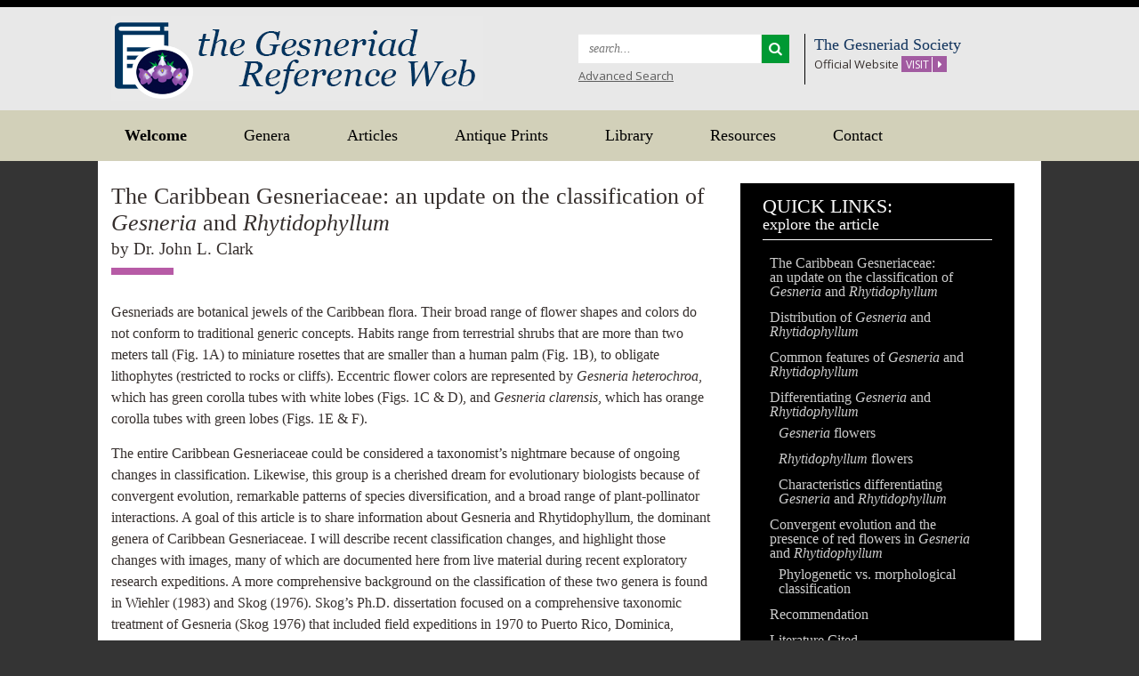

--- FILE ---
content_type: text/html; charset=UTF-8
request_url: https://gesneriads.info/articles/gesneria-and-rhytidophyllum/
body_size: 7675
content:
<!DOCTYPE html>
<html lang="en">
<head>
<meta charset="UTF-8">
<meta name="viewport" content="width=device-width, initial-scale=1">
<title>The Caribbean Gesneriaceae: an update on the classification of Gesneria and Rhytidophyllum | Gesneriad Reference Web</title>
<link rel="profile" href="http://gmpg.org/xfn/11">
<link rel="pingback" href="https://gesneriads.info/xmlrpc.php">
<link rel="icon" href="https://gesneriads.info/wp-content/themes/Gesneriad/favicon.ico" type="image/x-icon">
 <!--[if lt IE 9]> 
 <script> document.createElement("uem"); </script>
 <![endif]-->
<meta name='robots' content='max-image-preview:large' />
<link rel='dns-prefetch' href='//platform.twitter.com' />
<link rel='dns-prefetch' href='//apis.google.com' />
<link rel='dns-prefetch' href='//platform.linkedin.com' />
<link rel='dns-prefetch' href='//fonts.googleapis.com' />
<link rel='dns-prefetch' href='//maxcdn.bootstrapcdn.com' />
<link rel="alternate" type="application/rss+xml" title="Gesneriad Reference Web &raquo; Feed" href="https://gesneriads.info/feed/" />
<link rel="alternate" type="application/rss+xml" title="Gesneriad Reference Web &raquo; Comments Feed" href="https://gesneriads.info/comments/feed/" />
<link rel="alternate" title="oEmbed (JSON)" type="application/json+oembed" href="https://gesneriads.info/wp-json/oembed/1.0/embed?url=https%3A%2F%2Fgesneriads.info%2Farticles%2Fgesneria-and-rhytidophyllum%2F" />
<link rel="alternate" title="oEmbed (XML)" type="text/xml+oembed" href="https://gesneriads.info/wp-json/oembed/1.0/embed?url=https%3A%2F%2Fgesneriads.info%2Farticles%2Fgesneria-and-rhytidophyllum%2F&#038;format=xml" />
		
	<style id='wp-img-auto-sizes-contain-inline-css' type='text/css'>
img:is([sizes=auto i],[sizes^="auto," i]){contain-intrinsic-size:3000px 1500px}
/*# sourceURL=wp-img-auto-sizes-contain-inline-css */
</style>
<style id='wp-emoji-styles-inline-css' type='text/css'>

	img.wp-smiley, img.emoji {
		display: inline !important;
		border: none !important;
		box-shadow: none !important;
		height: 1em !important;
		width: 1em !important;
		margin: 0 0.07em !important;
		vertical-align: -0.1em !important;
		background: none !important;
		padding: 0 !important;
	}
/*# sourceURL=wp-emoji-styles-inline-css */
</style>
<link rel='stylesheet' id='wp-block-library-css' href='https://gesneriads.info/wp-includes/css/dist/block-library/style.min.css?ver=6.9' type='text/css' media='all' />
<style id='global-styles-inline-css' type='text/css'>
:root{--wp--preset--aspect-ratio--square: 1;--wp--preset--aspect-ratio--4-3: 4/3;--wp--preset--aspect-ratio--3-4: 3/4;--wp--preset--aspect-ratio--3-2: 3/2;--wp--preset--aspect-ratio--2-3: 2/3;--wp--preset--aspect-ratio--16-9: 16/9;--wp--preset--aspect-ratio--9-16: 9/16;--wp--preset--color--black: #000000;--wp--preset--color--cyan-bluish-gray: #abb8c3;--wp--preset--color--white: #ffffff;--wp--preset--color--pale-pink: #f78da7;--wp--preset--color--vivid-red: #cf2e2e;--wp--preset--color--luminous-vivid-orange: #ff6900;--wp--preset--color--luminous-vivid-amber: #fcb900;--wp--preset--color--light-green-cyan: #7bdcb5;--wp--preset--color--vivid-green-cyan: #00d084;--wp--preset--color--pale-cyan-blue: #8ed1fc;--wp--preset--color--vivid-cyan-blue: #0693e3;--wp--preset--color--vivid-purple: #9b51e0;--wp--preset--gradient--vivid-cyan-blue-to-vivid-purple: linear-gradient(135deg,rgb(6,147,227) 0%,rgb(155,81,224) 100%);--wp--preset--gradient--light-green-cyan-to-vivid-green-cyan: linear-gradient(135deg,rgb(122,220,180) 0%,rgb(0,208,130) 100%);--wp--preset--gradient--luminous-vivid-amber-to-luminous-vivid-orange: linear-gradient(135deg,rgb(252,185,0) 0%,rgb(255,105,0) 100%);--wp--preset--gradient--luminous-vivid-orange-to-vivid-red: linear-gradient(135deg,rgb(255,105,0) 0%,rgb(207,46,46) 100%);--wp--preset--gradient--very-light-gray-to-cyan-bluish-gray: linear-gradient(135deg,rgb(238,238,238) 0%,rgb(169,184,195) 100%);--wp--preset--gradient--cool-to-warm-spectrum: linear-gradient(135deg,rgb(74,234,220) 0%,rgb(151,120,209) 20%,rgb(207,42,186) 40%,rgb(238,44,130) 60%,rgb(251,105,98) 80%,rgb(254,248,76) 100%);--wp--preset--gradient--blush-light-purple: linear-gradient(135deg,rgb(255,206,236) 0%,rgb(152,150,240) 100%);--wp--preset--gradient--blush-bordeaux: linear-gradient(135deg,rgb(254,205,165) 0%,rgb(254,45,45) 50%,rgb(107,0,62) 100%);--wp--preset--gradient--luminous-dusk: linear-gradient(135deg,rgb(255,203,112) 0%,rgb(199,81,192) 50%,rgb(65,88,208) 100%);--wp--preset--gradient--pale-ocean: linear-gradient(135deg,rgb(255,245,203) 0%,rgb(182,227,212) 50%,rgb(51,167,181) 100%);--wp--preset--gradient--electric-grass: linear-gradient(135deg,rgb(202,248,128) 0%,rgb(113,206,126) 100%);--wp--preset--gradient--midnight: linear-gradient(135deg,rgb(2,3,129) 0%,rgb(40,116,252) 100%);--wp--preset--font-size--small: 13px;--wp--preset--font-size--medium: 20px;--wp--preset--font-size--large: 36px;--wp--preset--font-size--x-large: 42px;--wp--preset--spacing--20: 0.44rem;--wp--preset--spacing--30: 0.67rem;--wp--preset--spacing--40: 1rem;--wp--preset--spacing--50: 1.5rem;--wp--preset--spacing--60: 2.25rem;--wp--preset--spacing--70: 3.38rem;--wp--preset--spacing--80: 5.06rem;--wp--preset--shadow--natural: 6px 6px 9px rgba(0, 0, 0, 0.2);--wp--preset--shadow--deep: 12px 12px 50px rgba(0, 0, 0, 0.4);--wp--preset--shadow--sharp: 6px 6px 0px rgba(0, 0, 0, 0.2);--wp--preset--shadow--outlined: 6px 6px 0px -3px rgb(255, 255, 255), 6px 6px rgb(0, 0, 0);--wp--preset--shadow--crisp: 6px 6px 0px rgb(0, 0, 0);}:where(.is-layout-flex){gap: 0.5em;}:where(.is-layout-grid){gap: 0.5em;}body .is-layout-flex{display: flex;}.is-layout-flex{flex-wrap: wrap;align-items: center;}.is-layout-flex > :is(*, div){margin: 0;}body .is-layout-grid{display: grid;}.is-layout-grid > :is(*, div){margin: 0;}:where(.wp-block-columns.is-layout-flex){gap: 2em;}:where(.wp-block-columns.is-layout-grid){gap: 2em;}:where(.wp-block-post-template.is-layout-flex){gap: 1.25em;}:where(.wp-block-post-template.is-layout-grid){gap: 1.25em;}.has-black-color{color: var(--wp--preset--color--black) !important;}.has-cyan-bluish-gray-color{color: var(--wp--preset--color--cyan-bluish-gray) !important;}.has-white-color{color: var(--wp--preset--color--white) !important;}.has-pale-pink-color{color: var(--wp--preset--color--pale-pink) !important;}.has-vivid-red-color{color: var(--wp--preset--color--vivid-red) !important;}.has-luminous-vivid-orange-color{color: var(--wp--preset--color--luminous-vivid-orange) !important;}.has-luminous-vivid-amber-color{color: var(--wp--preset--color--luminous-vivid-amber) !important;}.has-light-green-cyan-color{color: var(--wp--preset--color--light-green-cyan) !important;}.has-vivid-green-cyan-color{color: var(--wp--preset--color--vivid-green-cyan) !important;}.has-pale-cyan-blue-color{color: var(--wp--preset--color--pale-cyan-blue) !important;}.has-vivid-cyan-blue-color{color: var(--wp--preset--color--vivid-cyan-blue) !important;}.has-vivid-purple-color{color: var(--wp--preset--color--vivid-purple) !important;}.has-black-background-color{background-color: var(--wp--preset--color--black) !important;}.has-cyan-bluish-gray-background-color{background-color: var(--wp--preset--color--cyan-bluish-gray) !important;}.has-white-background-color{background-color: var(--wp--preset--color--white) !important;}.has-pale-pink-background-color{background-color: var(--wp--preset--color--pale-pink) !important;}.has-vivid-red-background-color{background-color: var(--wp--preset--color--vivid-red) !important;}.has-luminous-vivid-orange-background-color{background-color: var(--wp--preset--color--luminous-vivid-orange) !important;}.has-luminous-vivid-amber-background-color{background-color: var(--wp--preset--color--luminous-vivid-amber) !important;}.has-light-green-cyan-background-color{background-color: var(--wp--preset--color--light-green-cyan) !important;}.has-vivid-green-cyan-background-color{background-color: var(--wp--preset--color--vivid-green-cyan) !important;}.has-pale-cyan-blue-background-color{background-color: var(--wp--preset--color--pale-cyan-blue) !important;}.has-vivid-cyan-blue-background-color{background-color: var(--wp--preset--color--vivid-cyan-blue) !important;}.has-vivid-purple-background-color{background-color: var(--wp--preset--color--vivid-purple) !important;}.has-black-border-color{border-color: var(--wp--preset--color--black) !important;}.has-cyan-bluish-gray-border-color{border-color: var(--wp--preset--color--cyan-bluish-gray) !important;}.has-white-border-color{border-color: var(--wp--preset--color--white) !important;}.has-pale-pink-border-color{border-color: var(--wp--preset--color--pale-pink) !important;}.has-vivid-red-border-color{border-color: var(--wp--preset--color--vivid-red) !important;}.has-luminous-vivid-orange-border-color{border-color: var(--wp--preset--color--luminous-vivid-orange) !important;}.has-luminous-vivid-amber-border-color{border-color: var(--wp--preset--color--luminous-vivid-amber) !important;}.has-light-green-cyan-border-color{border-color: var(--wp--preset--color--light-green-cyan) !important;}.has-vivid-green-cyan-border-color{border-color: var(--wp--preset--color--vivid-green-cyan) !important;}.has-pale-cyan-blue-border-color{border-color: var(--wp--preset--color--pale-cyan-blue) !important;}.has-vivid-cyan-blue-border-color{border-color: var(--wp--preset--color--vivid-cyan-blue) !important;}.has-vivid-purple-border-color{border-color: var(--wp--preset--color--vivid-purple) !important;}.has-vivid-cyan-blue-to-vivid-purple-gradient-background{background: var(--wp--preset--gradient--vivid-cyan-blue-to-vivid-purple) !important;}.has-light-green-cyan-to-vivid-green-cyan-gradient-background{background: var(--wp--preset--gradient--light-green-cyan-to-vivid-green-cyan) !important;}.has-luminous-vivid-amber-to-luminous-vivid-orange-gradient-background{background: var(--wp--preset--gradient--luminous-vivid-amber-to-luminous-vivid-orange) !important;}.has-luminous-vivid-orange-to-vivid-red-gradient-background{background: var(--wp--preset--gradient--luminous-vivid-orange-to-vivid-red) !important;}.has-very-light-gray-to-cyan-bluish-gray-gradient-background{background: var(--wp--preset--gradient--very-light-gray-to-cyan-bluish-gray) !important;}.has-cool-to-warm-spectrum-gradient-background{background: var(--wp--preset--gradient--cool-to-warm-spectrum) !important;}.has-blush-light-purple-gradient-background{background: var(--wp--preset--gradient--blush-light-purple) !important;}.has-blush-bordeaux-gradient-background{background: var(--wp--preset--gradient--blush-bordeaux) !important;}.has-luminous-dusk-gradient-background{background: var(--wp--preset--gradient--luminous-dusk) !important;}.has-pale-ocean-gradient-background{background: var(--wp--preset--gradient--pale-ocean) !important;}.has-electric-grass-gradient-background{background: var(--wp--preset--gradient--electric-grass) !important;}.has-midnight-gradient-background{background: var(--wp--preset--gradient--midnight) !important;}.has-small-font-size{font-size: var(--wp--preset--font-size--small) !important;}.has-medium-font-size{font-size: var(--wp--preset--font-size--medium) !important;}.has-large-font-size{font-size: var(--wp--preset--font-size--large) !important;}.has-x-large-font-size{font-size: var(--wp--preset--font-size--x-large) !important;}
/*# sourceURL=global-styles-inline-css */
</style>

<style id='classic-theme-styles-inline-css' type='text/css'>
/*! This file is auto-generated */
.wp-block-button__link{color:#fff;background-color:#32373c;border-radius:9999px;box-shadow:none;text-decoration:none;padding:calc(.667em + 2px) calc(1.333em + 2px);font-size:1.125em}.wp-block-file__button{background:#32373c;color:#fff;text-decoration:none}
/*# sourceURL=/wp-includes/css/classic-themes.min.css */
</style>
<link rel='stylesheet' id='select2-css' href='https://gesneriads.info/wp-content/plugins/beautiful-taxonomy-filters/public/css/select2.min.css?ver=2.4.3' type='text/css' media='all' />
<link rel='stylesheet' id='beautiful-taxonomy-filters-basic-css' href='https://gesneriads.info/wp-content/plugins/beautiful-taxonomy-filters/public/css/beautiful-taxonomy-filters-base.min.css?ver=2.4.3' type='text/css' media='all' />
<link rel='stylesheet' id='gesneriad_society-master-css' href='https://gesneriads.info/wp-content/themes/Gesneriad/css/style.css?ver=3.0.2' type='text/css' media='all' />
<link rel='stylesheet' id='gesneriad_society-googleFonts-css' href='https://fonts.googleapis.com/css?family=Droid+Serif%7COpen+Sans%3A400%2C600%2C700%2C800&#038;ver=6.9' type='text/css' media='all' />
<link rel='stylesheet' id='gesneriad_society-fa-1-css' href='//maxcdn.bootstrapcdn.com/font-awesome/4.1.0/css/font-awesome.min.css?ver=6.9' type='text/css' media='all' />
<link rel='stylesheet' id='tablesorter-style-css' href='https://gesneriads.info/wp-content/themes/Gesneriad/css/theme.default.min.css?ver=6.9' type='text/css' media='all' />
<link rel='stylesheet' id='slb_core-css' href='https://gesneriads.info/wp-content/plugins/simple-lightbox/client/css/app.css?ver=2.9.4' type='text/css' media='all' />
<link rel='stylesheet' id='dashicons-css' href='https://gesneriads.info/wp-includes/css/dashicons.min.css?ver=6.9' type='text/css' media='all' />
<link rel='stylesheet' id='a-z-listing-css' href='https://gesneriads.info/wp-content/plugins/a-z-listing/css/a-z-listing-default.css?ver=4.3.1' type='text/css' media='all' />
<link rel='stylesheet' id='wp-paginate-css' href='https://gesneriads.info/wp-content/plugins/wp-paginate/css/wp-paginate.css?ver=2.2.4' type='text/css' media='screen' />
<script type="text/javascript" src="https://gesneriads.info/wp-content/plugins/jquery-manager/assets/js/jquery-3.5.1.min.js" id="jquery-core-js"></script>
<script type="text/javascript" src="https://gesneriads.info/wp-content/plugins/jquery-manager/assets/js/jquery-migrate-3.3.0.min.js" id="jquery-migrate-js"></script>
<script type="text/javascript" src="https://gesneriads.info/wp-content/themes/Gesneriad/js/jquery.tablesorter.min.js?ver=6.9" id="jquery_tablesorter-js"></script>
<script type="text/javascript" src="https://gesneriads.info/wp-content/themes/Gesneriad/js/jquery.tablesorter.pager.js?ver=6.9" id="jquery_tablesorter_pager-js"></script>
<script type="text/javascript" src="https://platform.twitter.com/widgets.js?ver=6.9" id="twitter-js"></script>
<script type="text/javascript" src="https://apis.google.com/js/plusone.js?ver=6.9" id="google-js"></script>
<script type="text/javascript" src="https://platform.linkedin.com/in.js?ver=6.9" id="linkedin-js"></script>
<link rel="https://api.w.org/" href="https://gesneriads.info/wp-json/" /><link rel="EditURI" type="application/rsd+xml" title="RSD" href="https://gesneriads.info/xmlrpc.php?rsd" />
<meta name="generator" content="WordPress 6.9" />
<link rel="canonical" href="https://gesneriads.info/articles/gesneria-and-rhytidophyllum/" />
<link rel='shortlink' href='https://gesneriads.info/?p=21589' />
<link rel='stylesheet' id='magictoolbox_magiczoomplus_style-css' href='https://gesneriads.info/wp-content/plugins/mod_wordpress_magiczoomplus/magiczoomplus/core/magiczoomplus.css?ver=6.9' type='text/css' media='all' />
<link rel='stylesheet' id='magictoolbox_magiczoomplus_module_style-css' href='https://gesneriads.info/wp-content/plugins/mod_wordpress_magiczoomplus/magiczoomplus/core/magiczoomplus.module.css?ver=6.9' type='text/css' media='all' />
<link rel='stylesheet' id='magictoolbox_magiczoomplus_gallery_style-css' href='https://gesneriads.info/wp-content/plugins/mod_wordpress_magiczoomplus/magiczoomplus/gallery/wordpress_magiczoomplus_gallery.css?ver=6.9' type='text/css' media='all' />
</head>

<body class="wp-singular nsfs_articles-template-default single single-nsfs_articles postid-21589 wp-theme-Gesneriad">
	<header class="header clearfix">
		<div class="container">
			<div class="row">
				<div class="hcol-1 col-md-6 col-sm-5">
					<div class="logo"><a href="https://gesneriads.info/" rel="home"><img src="https://gesneriads.info/wp-content/themes/Gesneriad/img/logo.png" class="" alt="Gesneriad Reference Web" title="Documenting the Gesneriaceae"></a></div>
				</div><!-- hcol-1 -->
				<div class="hcol-2 col-md-6 col-sm-7">
					<div class="row">
						<ul>
							<li class="col-sm-6 top-search">
								<form role="search" method="get" class="form-inline search-form" id="search-form" action="https://gesneriads.info/">
									<div class="form-group">
										<label class="" for="s">
											<span class="screen-reader-text">Search for:</span>
											<input type="search" class="form-control search-field" placeholder="search..." id="s" name="s" title="Search for:">
										</label>
										<button type="submit" class="btn-search search-submit" value="Search"><i class="fa fa-search"></i></button>
									</div>
								</form>
								
								<p><a href="https://gesneriads.info/advanced-search">Advanced Search</a></p>
							</li>
							<li class="col-sm-6 top-visit">
								<h3>The Gesneriad Society</h3>
								<p>Official Website <a href="https://gesneriadsociety.org/"><span>Visit</span> <i class="fa fa-caret-right"></i></a></p>
							</li>
						</ul>
					</div><!-- row -->
				</div><!-- hcol-2 -->
			</div><!-- row -->
		</div><!-- container -->
	</header>

	<div class="main-navigation clearfix">
		<div class="container">
			<nav id="main-navigation" class="site-nav" role="navigation">
				<button class="menu-toggle"><i class="fa fa-bars"></i> Menu</button>
				<a class="skip-link screen-reader-text" href="#content">Skip to content</a>
				
				<div class="menu-main-menu-container"><ul id="menu-main-menu" class="main-nav"><li id="menu-item-83" class="home menu-item menu-item-type-post_type menu-item-object-page menu-item-home menu-item-83"><a href="https://gesneriads.info/"><strong>Welcome</strong></a></li>
<li id="menu-item-8561" class="menu-item menu-item-type-post_type menu-item-object-page menu-item-8561"><a href="https://gesneriads.info/gesneriad-genera/">Genera</a></li>
<li id="menu-item-9395" class="menu-item menu-item-type-post_type menu-item-object-page menu-item-has-children menu-item-9395"><a href="https://gesneriads.info/articles2/">Articles</a>
<ul class="sub-menu">
	<li id="menu-item-12510" class="menu-item menu-item-type-post_type menu-item-object-nsfs_articles menu-item-12510"><a href="https://gesneriads.info/articles/gesneriaceae/botany-gesneriaceae/">The Botany of Gesneriaceae</a></li>
	<li id="menu-item-21964" class="menu-item menu-item-type-post_type menu-item-object-nsfs_articles menu-item-21964"><a href="https://gesneriads.info/articles/gesneria-and-rhytidophyllum/gesneria-and-rhytidophyllum/">The Caribbean Gesneriaceae: <br>an update on the classification of <em>Gesneria</em> and <em>Rhytidophyllum</em></a></li>
	<li id="menu-item-12509" class="menu-item menu-item-type-post_type menu-item-object-nsfs_articles menu-item-12509"><a href="https://gesneriads.info/articles/chirita-dismembered/chirita-dismembered/"><em>Chirita</em> Dismembered!</a></li>
	<li id="menu-item-9981" class="menu-item menu-item-type-post_type menu-item-object-nsfs_articles menu-item-9981"><a href="https://gesneriads.info/articles/columnea/columnea/"><em>Columnea</em></a></li>
	<li id="menu-item-12895" class="menu-item menu-item-type-post_type menu-item-object-nsfs_articles menu-item-12895"><a href="https://gesneriads.info/articles/gloxiniinae/gloxiniinae/">GLOXINIINAE – the New World Rhizomatous Gesneriads</a></li>
	<li id="menu-item-9423" class="menu-item menu-item-type-post_type menu-item-object-nsfs_articles menu-item-9423"><a href="https://gesneriads.info/articles/saintpaulia/saintpaulia/">Saintpaulia – The African Violet</a></li>
	<li id="menu-item-9616" class="menu-item menu-item-type-post_type menu-item-object-nsfs_articles menu-item-9616"><a href="https://gesneriads.info/articles/the-sinningia-alliance/">The Sinningia Alliance</a></li>
</ul>
</li>
<li id="menu-item-225" class="menu-item menu-item-type-post_type menu-item-object-page menu-item-225"><a href="https://gesneriads.info/antiqueprints/">Antique Prints</a></li>
<li id="menu-item-16677" class="menu-item menu-item-type-post_type menu-item-object-page menu-item-16677"><a href="https://gesneriads.info/library-of-botanical-articles/">Library</a></li>
<li id="menu-item-85" class="menu-item menu-item-type-post_type menu-item-object-page menu-item-85"><a href="https://gesneriads.info/resources/">Resources</a></li>
<li id="menu-item-84" class="menu-item menu-item-type-post_type menu-item-object-page menu-item-84"><a href="https://gesneriads.info/contact-us/">Contact</a></li>
</ul></div><!-- main-nav -->
			</nav>
		</div><!-- container -->
	</div><!-- site-nav -->


	<div id="content" class="main-content" role="main">
		<div class="container">
			<div class="row">

				<div class="mc-inner">
					<div class="col-md-8 clearfix" role="main">

						<div class="col-1">
							<div class="page-header">
								<h1 class="page-title">
									The Caribbean Gesneriaceae: an update on the classification of <em>Gesneria</em> and <em>Rhytidophyllum</em>								</h1>

																			<div class="subtitle">by Dr. John L. Clark</div>
																</div>
							
								<article id="post-21589" class="post-21589 nsfs_articles type-nsfs_articles status-publish hentry" role="article">
								    <div class="media-body">

								        <div class="entry-content">
								            <p>Gesneriads are botanical jewels of the Caribbean flora. Their broad range of flower shapes and colors do not conform to traditional generic concepts. Habits range from terrestrial shrubs that are more than two meters tall (Fig. 1A) to miniature rosettes that are smaller than a human palm (Fig. 1B), to obligate lithophytes (restricted to rocks or cliffs). Eccentric flower colors are represented by <em>Gesneria heterochroa</em>, which has green corolla tubes with white lobes (Figs. 1C &amp; D), and <em>Gesneria clarensis</em>, which has orange corolla tubes with green lobes (Figs. 1E &amp; F).</p>
<p>The entire Caribbean Gesneriaceae could be considered a taxonomist’s nightmare because of ongoing changes in classification. Likewise, this group is a cherished dream for evolutionary biologists because of convergent evolution, remarkable patterns of species diversification, and a broad range of plant-pollinator interactions. A goal of this article is to share information about Gesneria and Rhytidophyllum, the dominant genera of Caribbean Gesneriaceae. I will describe recent classification changes, and highlight those changes with images, many of which are documented here from live material during recent exploratory research expeditions. A more comprehensive background on the classification of these two genera is found in Wiehler (1983) and Skog (1976). Skog’s Ph.D. dissertation focused on a comprehensive taxonomic treatment of Gesneria (Skog 1976) that included field expeditions in 1970 to Puerto Rico, Dominica, Dominican Republic, Haiti, and Jamaica. Important discoveries from those expeditions were described in The Gloxinian, now Gesneriads, by Skog and Talpey (1973).</p>
								        </div><!-- .entry-content -->

								    </div><!-- media-body -->

								<nav class="navigation post-navigation clearfix" role="navigation">
									
								<div class="nav-links">

								
															

								</div>
								</nav>

								</article>

													</div><!-- col-1 -->

					</div><!-- col-md-8 -->
					
<aside id="secondary" class="col-md-4" role="complementary">
	<div class="sidebar widget-area">
				<div id="childpagewidget-2" class="widget ChildPageWidget">
			<div class="widget-title">QUICK LINKS: <span>explore the article</span></div>

			<ul>
				<li class="page_item page-item-21594"><a href="https://gesneriads.info/articles/gesneria-and-rhytidophyllum/gesneria-and-rhytidophyllum/">The Caribbean Gesneriaceae: <br>an update on the classification of <em>Gesneria</em> and <em>Rhytidophyllum</em></a></li>
<li class="page_item page-item-21597"><a href="https://gesneriads.info/articles/gesneria-and-rhytidophyllum/distribution-of-gesneria-and-rhytidophyllum/">Distribution of <em>Gesneria</em> and <em>Rhytidophyllum</em></a></li>
<li class="page_item page-item-21598"><a href="https://gesneriads.info/articles/gesneria-and-rhytidophyllum/common-features-of-gesneria-and-rhytidophyllum/">Common features of <em>Gesneria</em> and <em>Rhytidophyllum</em></a></li>
<li class="page_item page-item-21599 page_item_has_children"><a href="https://gesneriads.info/articles/gesneria-and-rhytidophyllum/differentiating-gesneria-and-rhytidophyllum/">Differentiating <em>Gesneria</em> and <em>Rhytidophyllum</em></a>
<ul class='children'>
	<li class="page_item page-item-21600"><a href="https://gesneriads.info/articles/gesneria-and-rhytidophyllum/differentiating-gesneria-and-rhytidophyllum/gesneria-flowers/"><em>Gesneria</em> flowers</a></li>
	<li class="page_item page-item-21601"><a href="https://gesneriads.info/articles/gesneria-and-rhytidophyllum/differentiating-gesneria-and-rhytidophyllum/rhytidophyllum-flowers/"><em>Rhytidophyllum</em> flowers</a></li>
	<li class="page_item page-item-21602"><a href="https://gesneriads.info/articles/gesneria-and-rhytidophyllum/differentiating-gesneria-and-rhytidophyllum/characteristics-differentiating-gesneria-and-rhytidophyllum/">Characteristics differentiating <em>Gesneria</em> and <em>Rhytidophyllum</em></a></li>
</ul>
</li>
<li class="page_item page-item-21603 page_item_has_children"><a href="https://gesneriads.info/articles/gesneria-and-rhytidophyllum/convergent-evolution-and-the-presence-of-red-flowers-in-gesneria-and-rhytidophyllum/">Convergent evolution and the presence of red flowers in <em>Gesneria</em> and <em>Rhytidophyllum</em></a>
<ul class='children'>
	<li class="page_item page-item-21604"><a href="https://gesneriads.info/articles/gesneria-and-rhytidophyllum/convergent-evolution-and-the-presence-of-red-flowers-in-gesneria-and-rhytidophyllum/phylogenetic-vs-morphological-classification/">Phylogenetic vs. morphological classification</a></li>
</ul>
</li>
<li class="page_item page-item-21605"><a href="https://gesneriads.info/articles/gesneria-and-rhytidophyllum/recommendation/">Recommendation</a></li>
<li class="page_item page-item-21606"><a href="https://gesneriads.info/articles/gesneria-and-rhytidophyllum/literature-cited/">Literature Cited</a></li>
			</ul>
		</div><!-- ChildPageWidget -->
				</div><!-- #secondary -->
</aside> <!-- end sidebar -->
				</div><!-- mc-inner -->

			</div><!-- row -->
		</div><!-- container -->
	</div><!-- main-content -->
<html>
	<footer class="footer clearfix">
		<div class="container">
				<div class="footer-menu-wrap" >
					<div class="menu-footer-container"><ul id="menu-footer" class="footer-nav"><li id="menu-item-13939" class="menu-item menu-item-type-custom menu-item-object-custom menu-item-13939"><a href="https://gesneriads.info/wp-admin">Editor Login</a></li>
</ul></div><!-- footer-nav -->
				</div><!-- footer-menu-wrap -->
				
				<p class="copyright">© The Gesneriad Society 2026. All rights reserved. <a href="/terms-of-service/">Privacy and Terms of Service and Use Policy</a>.</p>

			</div><!-- row -->
		<!--</div><!-- container -->
	</footer>
<body>
<script type="speculationrules">
{"prefetch":[{"source":"document","where":{"and":[{"href_matches":"/*"},{"not":{"href_matches":["/wp-*.php","/wp-admin/*","/wp-content/uploads/*","/wp-content/*","/wp-content/plugins/*","/wp-content/themes/Gesneriad/*","/*\\?(.+)"]}},{"not":{"selector_matches":"a[rel~=\"nofollow\"]"}},{"not":{"selector_matches":".no-prefetch, .no-prefetch a"}}]},"eagerness":"conservative"}]}
</script>
<script type="text/javascript" src="https://gesneriads.info/wp-content/plugins/beautiful-taxonomy-filters/public/js/select2/select2.full.min.js?ver=2.4.3" id="select2-js"></script>
<script type="text/javascript" id="beautiful-taxonomy-filters-js-extra">
/* <![CDATA[ */
var btf_localization = {"ajaxurl":"https://gesneriads.info/wp-admin/admin-ajax.php","min_search":"8","allow_clear":"","show_description":"","disable_select2":"","conditional_dropdowns":"","language":"","rtl":"","disable_fuzzy":"","show_count":""};
//# sourceURL=beautiful-taxonomy-filters-js-extra
/* ]]> */
</script>
<script type="text/javascript" src="https://gesneriads.info/wp-content/plugins/beautiful-taxonomy-filters/public/js/beautiful-taxonomy-filters-public.js?ver=2.4.3" id="beautiful-taxonomy-filters-js"></script>
<script type="text/javascript" src="https://gesneriads.info/wp-content/themes/Gesneriad/js/skip-link-focus-fix.js?ver=20130115" id="gesneriad_society-skip-link-focus-fix-js"></script>
<script type="text/javascript" src="https://gesneriads.info/wp-content/themes/Gesneriad/js/bootstrap.min.js?ver=20140115" id="gesneriad_society-bootstrap-js"></script>
<script type="text/javascript" src="https://gesneriads.info/wp-content/themes/Gesneriad/js/custom.js?ver=20140125" id="gesneriad_society-custom-js"></script>
<script type="text/javascript" src="https://gesneriads.info/wp-content/themes/Gesneriad/js/navigation.js?ver=20140904" id="gesneriad_society-navigation-js"></script>
<script type="text/javascript" src="https://gesneriads.info/wp-content/plugins/mod_wordpress_magiczoomplus/magiczoomplus/core/magiczoomplus.js?ver=6.9" id="magictoolbox_magiczoomplus_script-js"></script>
<script type="text/javascript" src="https://gesneriads.info/wp-content/plugins/mod_wordpress_magiczoomplus/magiczoomplus/gallery/wordpress_magiczoomplus_gallery.js?ver=6.9" id="magictoolbox_magiczoomplus_gallery_script-js"></script>
<script id="wp-emoji-settings" type="application/json">
{"baseUrl":"https://s.w.org/images/core/emoji/17.0.2/72x72/","ext":".png","svgUrl":"https://s.w.org/images/core/emoji/17.0.2/svg/","svgExt":".svg","source":{"concatemoji":"https://gesneriads.info/wp-includes/js/wp-emoji-release.min.js?ver=6.9"}}
</script>
<script type="module">
/* <![CDATA[ */
/*! This file is auto-generated */
const a=JSON.parse(document.getElementById("wp-emoji-settings").textContent),o=(window._wpemojiSettings=a,"wpEmojiSettingsSupports"),s=["flag","emoji"];function i(e){try{var t={supportTests:e,timestamp:(new Date).valueOf()};sessionStorage.setItem(o,JSON.stringify(t))}catch(e){}}function c(e,t,n){e.clearRect(0,0,e.canvas.width,e.canvas.height),e.fillText(t,0,0);t=new Uint32Array(e.getImageData(0,0,e.canvas.width,e.canvas.height).data);e.clearRect(0,0,e.canvas.width,e.canvas.height),e.fillText(n,0,0);const a=new Uint32Array(e.getImageData(0,0,e.canvas.width,e.canvas.height).data);return t.every((e,t)=>e===a[t])}function p(e,t){e.clearRect(0,0,e.canvas.width,e.canvas.height),e.fillText(t,0,0);var n=e.getImageData(16,16,1,1);for(let e=0;e<n.data.length;e++)if(0!==n.data[e])return!1;return!0}function u(e,t,n,a){switch(t){case"flag":return n(e,"\ud83c\udff3\ufe0f\u200d\u26a7\ufe0f","\ud83c\udff3\ufe0f\u200b\u26a7\ufe0f")?!1:!n(e,"\ud83c\udde8\ud83c\uddf6","\ud83c\udde8\u200b\ud83c\uddf6")&&!n(e,"\ud83c\udff4\udb40\udc67\udb40\udc62\udb40\udc65\udb40\udc6e\udb40\udc67\udb40\udc7f","\ud83c\udff4\u200b\udb40\udc67\u200b\udb40\udc62\u200b\udb40\udc65\u200b\udb40\udc6e\u200b\udb40\udc67\u200b\udb40\udc7f");case"emoji":return!a(e,"\ud83e\u1fac8")}return!1}function f(e,t,n,a){let r;const o=(r="undefined"!=typeof WorkerGlobalScope&&self instanceof WorkerGlobalScope?new OffscreenCanvas(300,150):document.createElement("canvas")).getContext("2d",{willReadFrequently:!0}),s=(o.textBaseline="top",o.font="600 32px Arial",{});return e.forEach(e=>{s[e]=t(o,e,n,a)}),s}function r(e){var t=document.createElement("script");t.src=e,t.defer=!0,document.head.appendChild(t)}a.supports={everything:!0,everythingExceptFlag:!0},new Promise(t=>{let n=function(){try{var e=JSON.parse(sessionStorage.getItem(o));if("object"==typeof e&&"number"==typeof e.timestamp&&(new Date).valueOf()<e.timestamp+604800&&"object"==typeof e.supportTests)return e.supportTests}catch(e){}return null}();if(!n){if("undefined"!=typeof Worker&&"undefined"!=typeof OffscreenCanvas&&"undefined"!=typeof URL&&URL.createObjectURL&&"undefined"!=typeof Blob)try{var e="postMessage("+f.toString()+"("+[JSON.stringify(s),u.toString(),c.toString(),p.toString()].join(",")+"));",a=new Blob([e],{type:"text/javascript"});const r=new Worker(URL.createObjectURL(a),{name:"wpTestEmojiSupports"});return void(r.onmessage=e=>{i(n=e.data),r.terminate(),t(n)})}catch(e){}i(n=f(s,u,c,p))}t(n)}).then(e=>{for(const n in e)a.supports[n]=e[n],a.supports.everything=a.supports.everything&&a.supports[n],"flag"!==n&&(a.supports.everythingExceptFlag=a.supports.everythingExceptFlag&&a.supports[n]);var t;a.supports.everythingExceptFlag=a.supports.everythingExceptFlag&&!a.supports.flag,a.supports.everything||((t=a.source||{}).concatemoji?r(t.concatemoji):t.wpemoji&&t.twemoji&&(r(t.twemoji),r(t.wpemoji)))});
//# sourceURL=https://gesneriads.info/wp-includes/js/wp-emoji-loader.min.js
/* ]]> */
</script>
<script type="text/javascript" id="slb_context">/* <![CDATA[ */if ( !!window.jQuery ) {(function($){$(document).ready(function(){if ( !!window.SLB ) { {$.extend(SLB, {"context":["public","user_guest"]});} }})})(jQuery);}/* ]]> */</script>
<script type="text/javascript">
	var mzOptions = {
		'history':false,
		'zoomWidth':'100%',
		'zoomHeight':'100%',
		'zoomPosition':'inner',
		'zoomDistance':15,
		'selectorTrigger':'click',
		'transitionEffect':true,
		'lazyZoom':false,
		'rightClick':false,
		'cssClass':'',
		'zoomMode':'zoom',
		'zoomOn':'hover',
		'upscale':false,
		'smoothing':true,
		'variableZoom':false,
		'zoomCaption':'bottom',
		'expand':'window',
		'expandZoomMode':'zoom',
		'expandZoomOn':'click',
		'expandCaption':true,
		'closeOnClickOutside':true,
		'hint':'once',
		'textHoverZoomHint':'Hover to zoom',
		'textClickZoomHint':'Click to zoom',
		'textExpandHint':'Click to expand',
		'textBtnClose':'Close',
		'textBtnNext':'Next',
		'textBtnPrev':'Previous'
	}
</script>
<script type="text/javascript">
	var mzMobileOptions = {
		'zoomMode':'zoom',
		'textHoverZoomHint':'Touch to zoom',
		'textClickZoomHint':'Double tap to zoom',
		'textExpandHint':'Tap to expand'
	}
</script>
</body>
</html>
